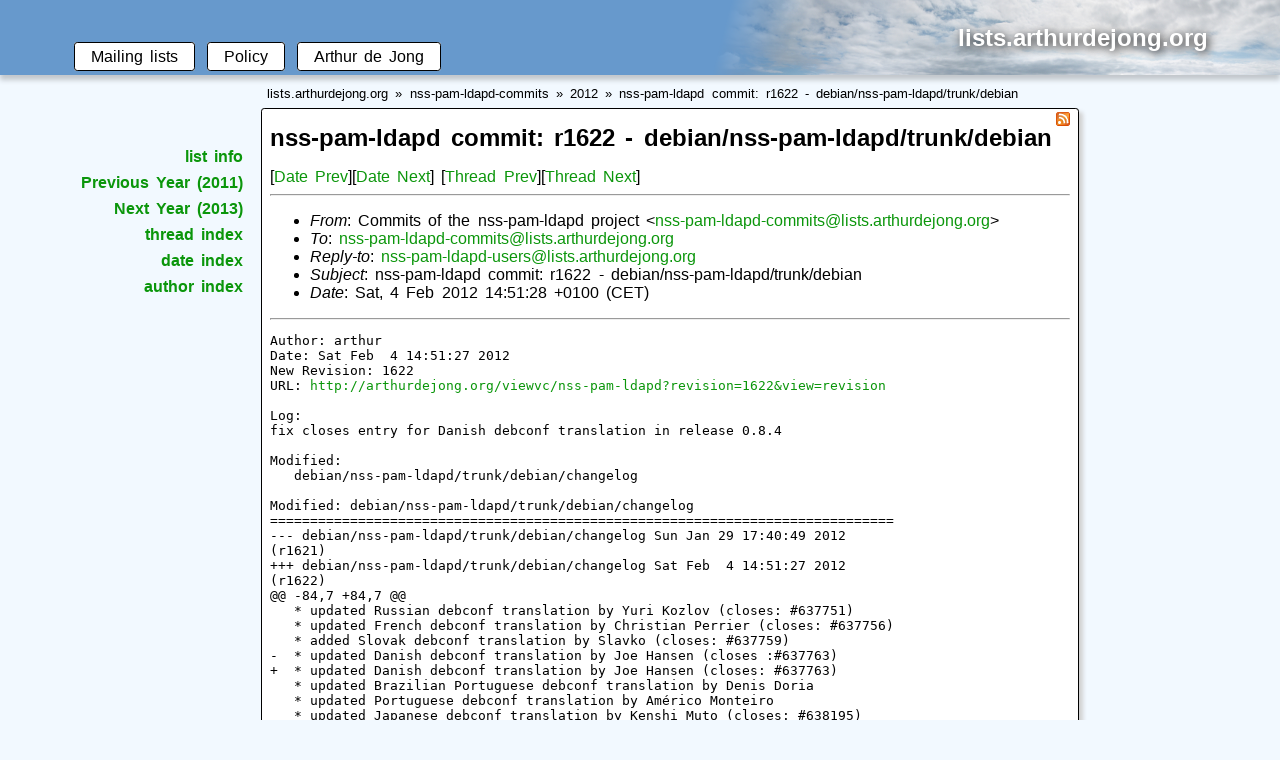

--- FILE ---
content_type: text/html
request_url: https://lists.arthurdejong.org/nss-pam-ldapd-commits/2012/msg00037.html
body_size: 2067
content:
<?xml version="1.0" encoding="UTF-8" standalone="yes"?>
<!DOCTYPE html PUBLIC "-//W3C//DTD XHTML 1.1//EN" "http://www.w3.org/TR/xhtml11/DTD/xhtml11.dtd">
<html xmlns="http://www.w3.org/1999/xhtml">
<!-- MHonArc v2.6.19+ -->
<!--X-Subject: nss&#45;pam&#45;ldapd commit: r1622 &#45; debian/nss&#45;pam&#45;ldapd/trunk/debian -->
<!--X-From-R13: Qbzzvgf bs gur aff&#45;cnz&#45;yqncq cebwrpg	&#60;aff&#45;cnz&#45;yqncq&#45;pbzzvgfNyvfgf.neguheqrwbat.bet> -->
<!--X-Date: Sat,  4 Feb 2012 14:51:39 +0100 (CET) -->
<!--X-Message-Id: mailman.11.1328363493.2894.nss&#45;pam&#45;ldapd&#45;commits@lists.arthurdejong.org -->
<!--X-Content-Type: text/plain -->
<!--X-Head-End-->
  <head>
    <title>nss-pam-ldapd commit: r1622 - debian/nss-pam-ldapd/trunk/debian</title>
      <meta http-equiv="Content-Type" content="text/html; charset=UTF-8" />
  <link rel="stylesheet" type="text/css" href="/style.css" />
  <link rel="stylesheet" type="text/css" href="/sky.css" />
  <link rel="icon" href="/favicon.ico" type="image/ico" />
  <link rel="shortcut icon" href="/favicon.ico" />
  <script type="text/javascript" src="/spamspan.js"></script>

    <link rel="alternate" type="application/rss+xml" title="nss-pam-ldapd-commits" href="https://lists.arthurdejong.org/nss-pam-ldapd-commits/feed.rss" />

  </head>
  <body>
      <div id="top">
    <div class="title">lists.arthurdejong.org</div>
  </div>
  <ul id="topnav">
    <li>
      <a href="/">Mailing lists</a>
    </li>
    <li>
      <a href="/policy">Policy</a>
    </li>
    <li>
      <a href="https://arthurdejong.org/">Arthur de Jong</a>
    </li>
  </ul>

    <ul id="breadcrumbs">
      <li><a href="/">lists.arthurdejong.org</a></li>
      <li><a href="/nss-pam-ldapd-commits/">nss-pam-ldapd-commits</a></li>
      <li><a href=".">2012</a></li>
      <li><a id="00037" href="msg00037.html">nss-pam-ldapd commit: r1622 - debian/nss-pam-ldapd/trunk/debian</a></li>
    </ul>
    <ul id="nav">
      <li><a href="/nss-pam-ldapd-commits/">list info</a></li>
      <li><a href="../2011/">Previous Year (2011)</a></li>
      <li><a href="../2013/">Next Year (2013)</a></li>
      <li><a href="./#00037">thread index</a></li>
      <li><a href="date.html#00037">date index</a></li>
      <li><a href="author.html#00037">author index</a></li>
    </ul>
    <div id="content">
      <a href="https://lists.arthurdejong.org/nss-pam-ldapd-commits/feed.rss" class="rsslink"><img src="/rss.png" alt="RSS feed" /></a>

      <h1 class="title">nss-pam-ldapd commit: r1622 - debian/nss-pam-ldapd/trunk/debian</h1>
<!--X-Body-Begin-->
<!--X-User-Header-->
<!--X-User-Header-End-->
<!--X-TopPNI-->
[<a href="msg00036.html">Date Prev</a>][<a href="msg00038.html">Date Next</a>]
[<a href="msg00036.html">Thread Prev</a>][<a href="msg00038.html">Thread Next</a>]

<!--X-TopPNI-End-->
<!--X-MsgBody-->
<!--X-Subject-Header-Begin-->
<h1 style="display: none;">nss-pam-ldapd commit: r1622 - debian/nss-pam-ldapd/trunk/debian</h1>
<hr />
<!--X-Subject-Header-End-->
<!--X-Head-of-Message-->
<ul>
<li><em>From</em>: Commits of the nss-pam-ldapd project	&lt;<span class="spamspan"><span class="u">nss-pam-ldapd-commits</span>&nbsp;[at]&nbsp;<span class="d">lists.arthurdejong.org</span></span>&gt;</li>
<li><em>To</em>: <span class="spamspan"><span class="u">nss-pam-ldapd-commits</span>&nbsp;[at]&nbsp;<span class="d">lists.arthurdejong.org</span></span></li>
<li><em>Reply-to</em>: <span class="spamspan"><span class="u">nss-pam-ldapd-users</span>&nbsp;[at]&nbsp;<span class="d">lists.arthurdejong.org</span></span></li>
<li><em>Subject</em>: nss-pam-ldapd commit: r1622 - debian/nss-pam-ldapd/trunk/debian</li>
<li><em>Date</em>: Sat,  4 Feb 2012 14:51:28 +0100 (CET)</li>
</ul>
<!--X-Head-of-Message-End-->
<!--X-Head-Body-Sep-Begin-->
<hr />
<!--X-Head-Body-Sep-End-->
<!--X-Body-of-Message-->
<pre>Author: arthur
Date: Sat Feb  4 14:51:27 2012
New Revision: 1622
URL: <a  rel="nofollow" href="http://arthurdejong.org/viewvc/nss-pam-ldapd?revision=1622&amp;view=revision">http://arthurdejong.org/viewvc/nss-pam-ldapd?revision=1622&amp;view=revision</a>

Log:
fix closes entry for Danish debconf translation in release 0.8.4

Modified:
   debian/nss-pam-ldapd/trunk/debian/changelog

Modified: debian/nss-pam-ldapd/trunk/debian/changelog
==============================================================================
--- debian/nss-pam-ldapd/trunk/debian/changelog Sun Jan 29 17:40:49 2012        
(r1621)
+++ debian/nss-pam-ldapd/trunk/debian/changelog Sat Feb  4 14:51:27 2012        
(r1622)
@@ -84,7 +84,7 @@
   * updated Russian debconf translation by Yuri Kozlov (closes: #637751)
   * updated French debconf translation by Christian Perrier (closes: #637756)
   * added Slovak debconf translation by Slavko (closes: #637759)
-  * updated Danish debconf translation by Joe Hansen (closes :#637763)
+  * updated Danish debconf translation by Joe Hansen (closes: #637763)
   * updated Brazilian Portuguese debconf translation by Denis Doria
   * updated Portuguese debconf translation by Américo Monteiro
   * updated Japanese debconf translation by Kenshi Muto (closes: #638195)
-- 
To unsubscribe send an email to
nss-pam-ldapd-commits-unsubscribe@lists.arthurdejong.org or see
<a  rel="nofollow" href="http://lists.arthurdejong.org/nss-pam-ldapd-commits/">http://lists.arthurdejong.org/nss-pam-ldapd-commits/</a></pre>
<!--X-Body-of-Message-End-->
<!--X-MsgBody-End-->
<!--X-Follow-Ups-->
<hr />
<ul>
<li><strong>nss-pam-ldapd commit: r1622 - debian/nss-pam-ldapd/trunk/debian</strong>,
<em>Commits of the nss-pam-ldapd project</em></li>
</ul>

<hr />
<!--X-Follow-Ups-End-->
<!--X-References-->
<!--X-References-End-->
<!--X-BotPNI-->
<ul>
<li>Prev by Date:
<strong><a href="msg00036.html">nss-pam-ldapd commit: r1621 - in debian/nss-pam-ldapd/tags/0.8.6-1: .	debian</a></strong>
</li>
<li>Next by Date:
<strong><a href="msg00038.html">nss-pam-ldapd commit: r1623 - debian/nss-pam-ldapd/trunk/debian</a></strong>
</li>

<li>Previous by thread:
<strong><a href="msg00036.html">nss-pam-ldapd commit: r1621 - in debian/nss-pam-ldapd/tags/0.8.6-1: .	debian</a></strong>
</li>
<li>Next by thread:
<strong><a href="msg00038.html">nss-pam-ldapd commit: r1623 - debian/nss-pam-ldapd/trunk/debian</a></strong>
</li>

</ul>

<!--X-BotPNI-End-->
<!--X-User-Footer-->
<!--X-User-Footer-End-->
  </div>
    <div id="footer">
   This archive was generated using
   <a href="http://www.mhonarc.org/">mhonarc</a>
   on Thu Jan 01 04:04:05 2026.<br />
   If you have any questions about these pages, please contact
   <span class="spamspan"><span class="u">listmaster</span> [at]
   <span class="d">arthurdejong.org</span></span>.<br />
   Please see the <a href="/policy">mailing list policy and disclaimer</a>.
  </div>

 </body>
</html>
